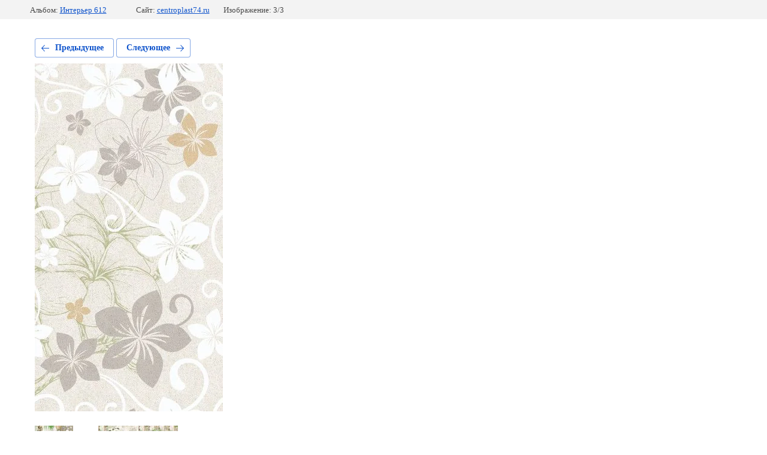

--- FILE ---
content_type: text/html; charset=utf-8
request_url: https://centroplast74.ru/interyery/photo/572585861
body_size: 2249
content:
			
	
	
	




	






	<!doctype html>
	<html lang="ru">
	<head>
		<meta charset="UTF-8">
		<meta name="robots" content="all"/>
		<title>612-1</title>
		<meta http-equiv="Content-Type" content="text/html; charset=UTF-8" />
		<meta name="description" content="612-1" />
		<meta name="keywords" content="612-1" />
		<meta name="viewport" content="width=device-width, initial-scale=1.0, maximum-scale=1.0, user-scalable=no">
		<meta name="yandex-verification" content="a156db4c4f6badda" />
<meta name="google-site-verification" content="mtQmRCZEo5pZHmMMMVxXgUpjOgWlR7JPwtkj2mqeuYk" />
<meta name="yandex-verification" content="a156db4c4f6badda" />

            <!-- 46b9544ffa2e5e73c3c971fe2ede35a5 -->
            <script src='/shared/s3/js/lang/ru.js'></script>
            <script src='/shared/s3/js/common.min.js'></script>
        <link rel='stylesheet' type='text/css' href='/shared/s3/css/calendar.css' /><link rel='stylesheet' type='text/css' href='/shared/highslide-4.1.13/highslide.min.css'/>
<script type='text/javascript' src='/shared/highslide-4.1.13/highslide-full.packed.js'></script>
<script type='text/javascript'>
hs.graphicsDir = '/shared/highslide-4.1.13/graphics/';
hs.outlineType = null;
hs.showCredits = false;
hs.lang={cssDirection:'ltr',loadingText:'Загрузка...',loadingTitle:'Кликните чтобы отменить',focusTitle:'Нажмите чтобы перенести вперёд',fullExpandTitle:'Увеличить',fullExpandText:'Полноэкранный',previousText:'Предыдущий',previousTitle:'Назад (стрелка влево)',nextText:'Далее',nextTitle:'Далее (стрелка вправо)',moveTitle:'Передвинуть',moveText:'Передвинуть',closeText:'Закрыть',closeTitle:'Закрыть (Esc)',resizeTitle:'Восстановить размер',playText:'Слайд-шоу',playTitle:'Слайд-шоу (пробел)',pauseText:'Пауза',pauseTitle:'Приостановить слайд-шоу (пробел)',number:'Изображение %1/%2',restoreTitle:'Нажмите чтобы посмотреть картинку, используйте мышь для перетаскивания. Используйте клавиши вперёд и назад'};</script>

<link rel='stylesheet' type='text/css' href='/t/images/__csspatch/14/patch.css'/>

<!--s3_require-->
<link rel="stylesheet" href="/g/basestyle/1.0.1/gallery2/gallery2.css" type="text/css"/>
<link rel="stylesheet" href="/g/basestyle/1.0.1/gallery2/gallery2.blue.css" type="text/css"/>
<script type="text/javascript" src="/g/basestyle/1.0.1/gallery2/gallery2.js" async></script>
<!--/s3_require-->

	</head>
	<body>
		<div class="g-page g-page-gallery2 g-page-gallery2--photo">

		
		
			<div class="g-panel g-panel--fill g-panel--no-rounded g-panel--fixed-top">
	<div class="g-gallery2-info ">
					<div class="g-gallery2-info__item">
				<div class="g-gallery2-info__item-label">Альбом:</div>
				<a href="/interyery/album/interyer-612" class="g-gallery2-info__item-value">Интерьер 612</a>
			</div>
				<div class="g-gallery2-info__item">
			<div class="g-gallery2-info__item-label">Сайт:</div>
			<a href="//centroplast74.ru" class="g-gallery2-info__item-value">centroplast74.ru</a>

			<div class="g-gallery2-info__item-label">Изображение: 3/3</div>
		</div>
	</div>
</div>
			<h1></h1>
			
										
										
			
			
			<a href="/interyery/photo/572585661" class="g-button g-button--invert g-button--arr-left">Предыдущее</a>
			<a href="/interyery/photo/572585461" class="g-button g-button--invert g-button--arr-right">Следующее</a>

			
			<div class="g-gallery2-preview ">
	<img src="/thumb/2/sZqnRpqX2-Iz4QNUSOuqjQ/800r600/d/612-1.jpg">
</div>

			
			<a href="/interyery/photo/572585661" class="g-gallery2-thumb g-gallery2-thumb--prev">
	<span class="g-gallery2-thumb__image"><img src="/thumb/2/8zhgngzz_TVZcc6UAID3Iw/160r120/d/612.jpg"></span>
	<span class="g-link g-link--arr-left">Предыдущее</span>
</a>
			
			<a href="/interyery/photo/572585461" class="g-gallery2-thumb g-gallery2-thumb--next">
	<span class="g-gallery2-thumb__image"><img src="/thumb/2/TaftUC29R6ABBNjMmzo3Yw/160r120/d/interyer_612.jpg"></span>
	<span class="g-link g-link--arr-right">Следующее</span>
</a>
			
			<div class="g-line"><a href="/interyery/album/interyer-612" class="g-button g-button--invert">Вернуться в галерею</a></div>

		
			</div>

	
<!-- assets.bottom -->
<!-- </noscript></script></style> -->
<script src="/my/s3/js/site.min.js?1769082895" ></script>
<script src="/my/s3/js/site/defender.min.js?1769082895" ></script>
<script src="https://cp.onicon.ru/loader/5b6a876fb887ee15358b456e.js" data-auto async></script>
<script >/*<![CDATA[*/
var megacounter_key="c734ffc7636fae7a77225650b93d0793";
(function(d){
    var s = d.createElement("script");
    s.src = "//counter.megagroup.ru/loader.js?"+new Date().getTime();
    s.async = true;
    d.getElementsByTagName("head")[0].appendChild(s);
})(document);
/*]]>*/</script>
<script >/*<![CDATA[*/
$ite.start({"sid":2099561,"vid":2113922,"aid":2490359,"stid":4,"cp":21,"active":true,"domain":"centroplast74.ru","lang":"ru","trusted":false,"debug":false,"captcha":3,"onetap":[{"provider":"vkontakte","provider_id":"51960555","code_verifier":"YcGmZ3D1k31ZMNOMjzkTMBEzd3OWkkYF1YODizEWjAN"}]});
/*]]>*/</script>
<!-- /assets.bottom -->
</body>
	</html>


--- FILE ---
content_type: text/css
request_url: https://centroplast74.ru/t/images/__csspatch/14/patch.css
body_size: 3437
content:



/* styles from title.patch.css */
 .title-page .side-panel-5 .side-panel-content { background:#2f56e8; }

 .title-page .side-panel-5 .side-panel-close { background:url("[data-uri]") left 50% top 50% / auto auto no-repeat #fff; }

 .title-page .side-panel-5 .side-panel-button { background:#2f56e8; }

 .title-page .widget-8 { background:url("[data-uri]") left 0px bottom 0px / auto auto no-repeat; }

 .title-page .blocklist-17 .item-label { background:rgba(24, 33, 65, 0.2); }

 .title-page .blocklist-17 .item-label:hover,.title-page .blocklist-17 .item-label.hover,.title-page .blocklist-17 .item-label.active { background:transparent; }

 .title-page .blocklist-17 .image-inner { background:rgba(24, 33, 65, 0.35); }

 .title-page .blocklist-17 .image-inner:hover,.title-page .blocklist-17 .image-inner.hover,.title-page .blocklist-17 .image-inner.active { background:transparent; }

 .title-page .blocklist-17 .more { background:#2f56e8; }

 .title-page .blocklist-17 .all:hover,.title-page .blocklist-17 .all.hover,.title-page .blocklist-17 .all.active { background:#182141; }

 .title-page .block-11 { background:#2f56e8; }

 .title-page .widget-15 { background:url("[data-uri]") right 31px top 50px / 201px no-repeat #d8e1e6; }

 .title-page .reviews-27 .header_text { background:url("[data-uri]") left 0px bottom 0px / auto auto no-repeat; }

 .title-page .blocklist-28 .header { background:url("[data-uri]") left 0px bottom 0px / auto auto no-repeat; }

 .title-page .blocklist-28 .all-in_header { background:#d8e1e6; }

 .title-page .blocklist-28 .all-in_header:hover,.title-page .blocklist-28 .all-in_header.hover,.title-page .blocklist-28 .all-in_header.active { background:#080808; }

 .title-page .blocklist-28 .bx-pager a { background:url("[data-uri]") left 50% top 50% / auto auto no-repeat transparent; }

 .title-page .blocklist-28 .bx-pager a:hover,.title-page .blocklist-28 .bx-pager a.hover,.title-page .blocklist-28 .bx-pager a.active { background:none #2f56e8; }

 .title-page .email-34 .icon { background:url("[data-uri]") left 50% top 50% / auto auto no-repeat; }

 .title-page .email-34 .title { color:#2f56e8; }

 .title-page .email-34 .text_body { color:#fff; }

 .title-page .address-35 .icon { background:url("[data-uri]") left 50% top 50% / auto auto no-repeat; }

 .title-page .address-35 .title { color:#2f56e8; }

 .title-page .address-35 .text_body { color:#fff; }

 .title-page .phones-36 .icon { background:url("[data-uri]") left 50% top 50% / auto auto no-repeat; }

 .title-page .phones-36 .title { color:#2f56e8; }

 .title-page .phones-36 .text_body { color:#fff; }

 .title-page .widget-21 { background:#131c38; }

 .title-page .up-38 .icon { background:url("[data-uri]") left 50% top 50% / auto auto no-repeat #29365c; }

 .title-page .block-18 { background:linear-gradient(rgba(47, 86, 232, 0.94), rgba(47, 86, 232, 0.94)), url("../../images/6.jpg") left 50% top 50% / cover no-repeat; }

 .title-page .editable_block-22 .title { color:#c4d1ff; }

 .title-page .editable_block-22 .more > a { background:#182141; }

 .title-page .block-15 { background:linear-gradient(rgba(24, 33, 65, 0.8), rgba(24, 33, 65, 0.8)), url("../../images/footer.jpg") left 50% top 50% / cover no-repeat; }

 .title-page .block-17 { background:#182141; }

 .title-page .form-42 .form-submit button { background:#182141; }

 .title-page .form-42 .form-success { color:#182141; }

 .title-page .block-7 { background:#d8e1e6; }

 .title-page .block-12 { background:url("../../images/review.jpg?1503656519037") left 0px top 50% / auto auto no-repeat #d8e1e6; }

 .title-page .address-10 .text_body { color:#294fd9; }

 .title-page .form-32 .form__header { color:#fff; }

 .title-page .form-32 .form-submit button { background:#4f73f5; color:#fff; }

 .title-page .form-32 .form-captcha button { background:#4f73f5; }

 @media all and (max-width:960px) { .title-page .widget-8 { background:url("[data-uri]") left 50% bottom 0px / auto auto no-repeat; }

 }

 .title-page .side-panel .widget-2 { background:none; }




/* styles from patch.css */

.side-panel-5 .side-panel-content { background: #2f56e8;}
.side-panel-5 .side-panel-close { background: url("[data-uri]") left 50% top 50% / auto auto no-repeat #ffffff;}
.side-panel-5 .side-panel-button { background: #2f56e8;}
.widget-8 { background: url("[data-uri]") left 0px bottom 0px / auto auto no-repeat;}
.email-34 .icon { background: url("[data-uri]") left 50% top 50% / auto auto no-repeat;}
.email-34 .title { color: #2f56e8;}
.email-34 .text_body { color: #ffffff;}
.address-35 .icon { background: url("[data-uri]") left 50% top 50% / auto auto no-repeat;}
.address-35 .title { color: #2f56e8;}
.address-35 .text_body:hover, 
.address-35 .text_body.hover, 
.address-35 .text_body.active { color: #ffffff;}
.phones-36 .icon { background: url("[data-uri]") left 50% top 50% / auto auto no-repeat;}
.phones-36 .title { color: #2f56e8;}
.phones-36 .text_body { color: #ffffff;}
.widget-21 { background: #131c38;}
.up-38 .icon { background: url("[data-uri]") left 50% top 50% / auto auto no-repeat #29365c;}
.block-18 { background: linear-gradient(rgba(47, 86, 232, 0.94), rgba(47, 86, 232, 0.94)), url("../../images/6.jpg") left 50% top 50% / cover no-repeat;}
.content-55 a { color: #2f56e8;}
.block-15 { background: linear-gradient(rgba(24, 33, 65, 0.8), rgba(24, 33, 65, 0.8)), url("../../images/footer.jpg") left 50% top 50% / cover no-repeat;}
.block-17 { background: #182141;}
.form-42 .form-submit button { background: #182141;}
.form-42 .form-success { color: #182141;}
.address-10 .text_body { color: #294fd9;}
.form-32 .form__header { color: #ffffff;}
.form-32 .form-submit button { background: #4f73f5; color: #ffffff;}
.form-32 .form-captcha button { background: #4f73f5;}

@media all and (max-width: 960px) {
	.widget-8 { background: url("[data-uri]") left 50% bottom 0px / auto auto no-repeat;}

}
.side-panel .widget-2 { background: none;}

--- FILE ---
content_type: text/javascript
request_url: https://counter.megagroup.ru/c734ffc7636fae7a77225650b93d0793.js?r=&s=1280*720*24&u=https%3A%2F%2Fcentroplast74.ru%2Finteryery%2Fphoto%2F572585861&t=612-1&fv=0,0&en=1&rld=0&fr=0&callback=_sntnl1769353139974&1769353139974
body_size: 87
content:
//:1
_sntnl1769353139974({date:"Sun, 25 Jan 2026 14:59:00 GMT", res:"1"})